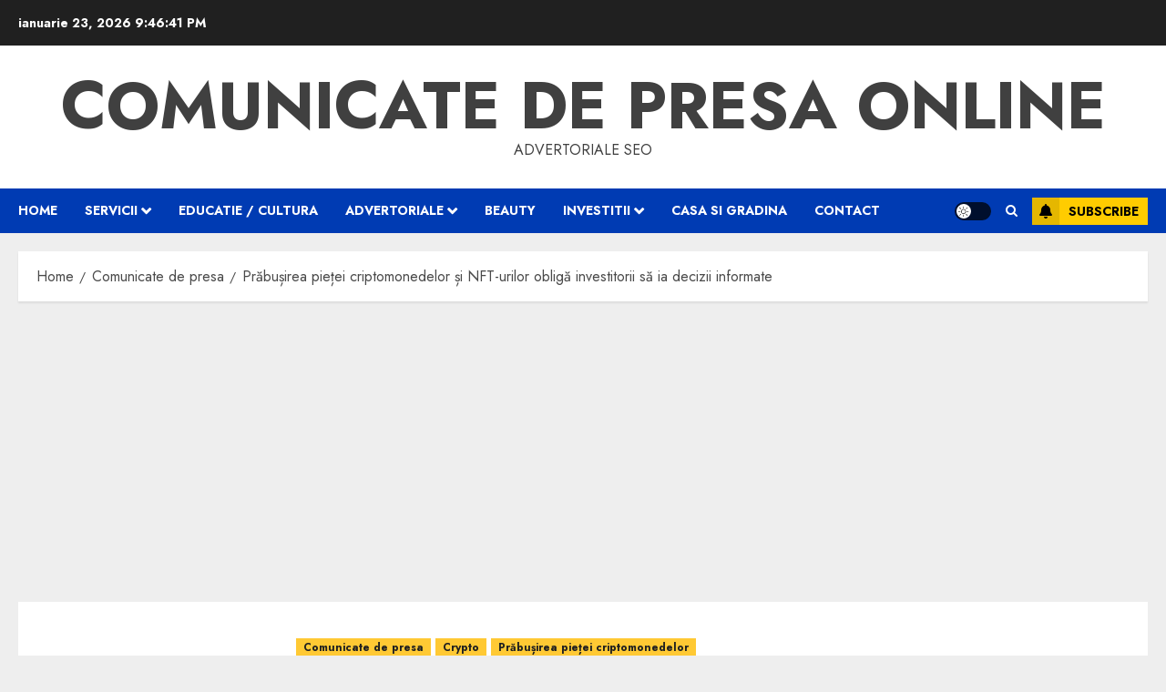

--- FILE ---
content_type: text/html; charset=utf-8
request_url: https://www.google.com/recaptcha/api2/aframe
body_size: 266
content:
<!DOCTYPE HTML><html><head><meta http-equiv="content-type" content="text/html; charset=UTF-8"></head><body><script nonce="ev_3ue3LprA7KhJzDe1GHg">/** Anti-fraud and anti-abuse applications only. See google.com/recaptcha */ try{var clients={'sodar':'https://pagead2.googlesyndication.com/pagead/sodar?'};window.addEventListener("message",function(a){try{if(a.source===window.parent){var b=JSON.parse(a.data);var c=clients[b['id']];if(c){var d=document.createElement('img');d.src=c+b['params']+'&rc='+(localStorage.getItem("rc::a")?sessionStorage.getItem("rc::b"):"");window.document.body.appendChild(d);sessionStorage.setItem("rc::e",parseInt(sessionStorage.getItem("rc::e")||0)+1);localStorage.setItem("rc::h",'1769204799495');}}}catch(b){}});window.parent.postMessage("_grecaptcha_ready", "*");}catch(b){}</script></body></html>